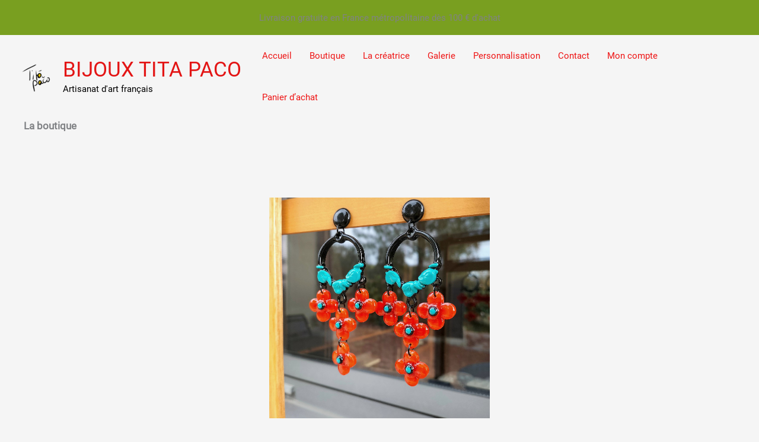

--- FILE ---
content_type: text/css
request_url: https://titapaco.com/wp-content/uploads/useanyfont/uaf.css?ver=1764599720
body_size: 167
content:
				@font-face {
					font-family: 'roboto-regular';
					src: url('/wp-content/uploads/useanyfont/1936roboto-regular.woff2') format('woff2'),
						url('/wp-content/uploads/useanyfont/1936roboto-regular.woff') format('woff');
					  font-display: auto;
				}

				.roboto-regular{font-family: 'roboto-regular' !important;}

						p{
					font-family: 'roboto-regular' !important;
				}
						h1, h2, h3, h4, h5, h6, .entry-title, body.single-post .entry-title, body.page .entry-title, body.category .entry-title, .widget-title{
					font-family: 'roboto-regular' !important;
				}
						body, p, blockquote, li, a, strong, b, em{
					font-family: 'roboto-regular' !important;
				}
		